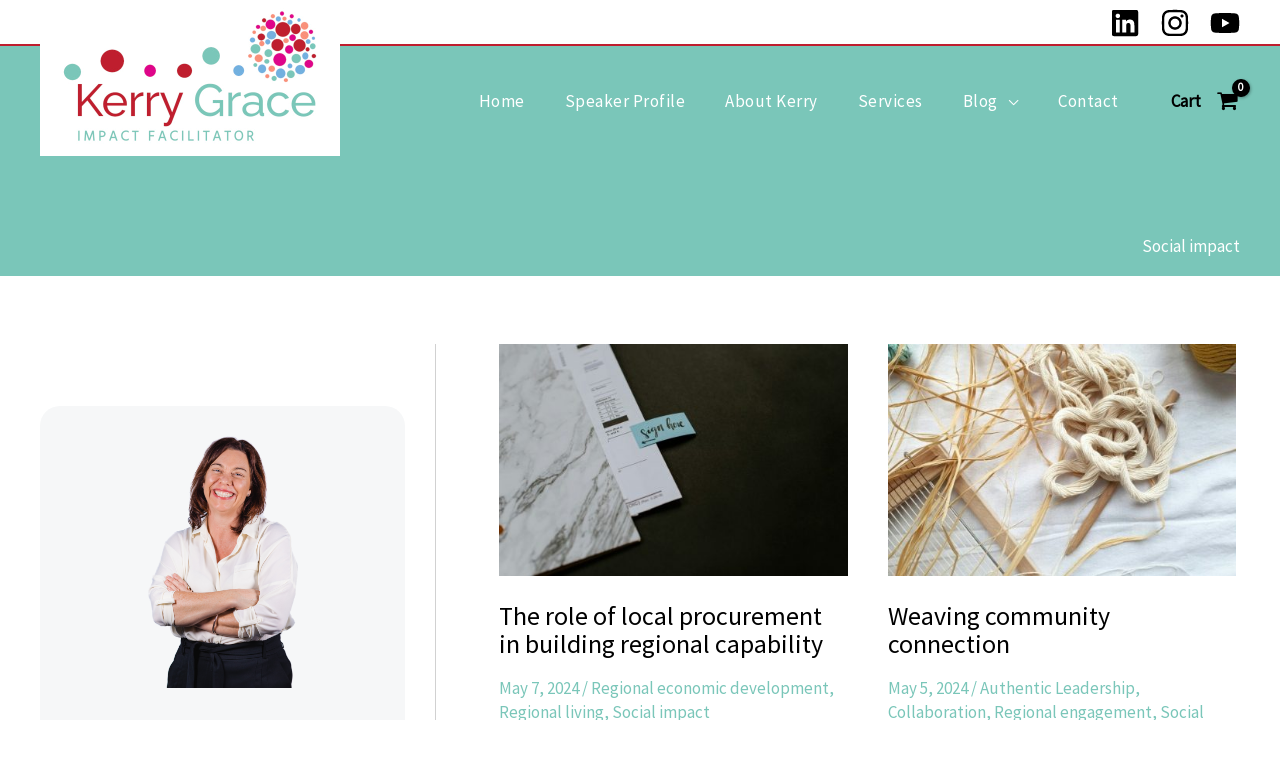

--- FILE ---
content_type: text/css
request_url: https://kerrygrace.com.au/wp-content/uploads/elementor/css/post-3612.css?ver=1768910693
body_size: 772
content:
.elementor-3612 .elementor-element.elementor-element-12a904d:not(.elementor-motion-effects-element-type-background), .elementor-3612 .elementor-element.elementor-element-12a904d > .elementor-motion-effects-container > .elementor-motion-effects-layer{background-color:var( --e-global-color-astglobalcolor0 );}.elementor-3612 .elementor-element.elementor-element-12a904d{transition:background 0.3s, border 0.3s, border-radius 0.3s, box-shadow 0.3s;padding:20px 20px 20px 20px;}.elementor-3612 .elementor-element.elementor-element-12a904d > .elementor-background-overlay{transition:background 0.3s, border-radius 0.3s, opacity 0.3s;}.elementor-bc-flex-widget .elementor-3612 .elementor-element.elementor-element-8a4eb84.elementor-column .elementor-widget-wrap{align-items:center;}.elementor-3612 .elementor-element.elementor-element-8a4eb84.elementor-column.elementor-element[data-element_type="column"] > .elementor-widget-wrap.elementor-element-populated{align-content:center;align-items:center;}.elementor-3612 .elementor-element.elementor-element-8a4eb84.elementor-column > .elementor-widget-wrap{justify-content:center;}.elementor-3612 .elementor-element.elementor-element-5ffe378{width:auto;max-width:auto;}.elementor-3612 .elementor-element.elementor-element-5ffe378 > .elementor-widget-container{margin:0px 30px 0px 0px;padding:0px 0px 0px 0px;}.elementor-3612 .elementor-element.elementor-element-5ffe378 .elementor-heading-title{color:var( --e-global-color-astglobalcolor5 );}.elementor-3612 .elementor-element.elementor-element-3fe3bb4{width:auto;max-width:auto;}.elementor-3612 .elementor-element.elementor-element-f84bb04{border-style:solid;border-width:3px 0px 0px 0px;border-color:var( --e-global-color-astglobalcolor0 );margin-top:0px;margin-bottom:0px;padding:80px 0px 80px 0px;}.elementor-bc-flex-widget .elementor-3612 .elementor-element.elementor-element-3531f74.elementor-column .elementor-widget-wrap{align-items:center;}.elementor-3612 .elementor-element.elementor-element-3531f74.elementor-column.elementor-element[data-element_type="column"] > .elementor-widget-wrap.elementor-element-populated{align-content:center;align-items:center;}.elementor-3612 .elementor-element.elementor-element-3531f74 > .elementor-element-populated{border-style:solid;border-width:0px 1px 0px 0px;border-color:var( --e-global-color-astglobalcolor3 );margin:0px 1px 0px 0px;--e-column-margin-right:1px;--e-column-margin-left:0px;padding:0px 0px 30px 0px;}.elementor-3612 .elementor-element.elementor-element-443c47c .hfe-site-logo-container, .elementor-3612 .elementor-element.elementor-element-443c47c .hfe-caption-width figcaption{text-align:left;}.elementor-3612 .elementor-element.elementor-element-443c47c .widget-image-caption{margin-top:0px;margin-bottom:0px;}.elementor-3612 .elementor-element.elementor-element-443c47c .hfe-site-logo-container .hfe-site-logo-img{border-style:none;}.elementor-3612 .elementor-element.elementor-element-c81dccc > .elementor-element-populated{margin:0px 0px 0px 0px;--e-column-margin-right:0px;--e-column-margin-left:0px;padding:0px 20px 0px 30px;}.elementor-3612 .elementor-element.elementor-element-17a0a2a > .elementor-widget-container{margin:0px 0px 10px 0px;}.elementor-3612 .elementor-element.elementor-element-a777587 > .elementor-widget-container{margin:0px 0px 14px 0px;padding:0px 0px 0px 0px;}.elementor-3612 .elementor-element.elementor-element-a777587{text-align:center;}.elementor-3612 .elementor-element.elementor-element-a777587 img{width:100%;}.elementor-3612 .elementor-element.elementor-element-53adead{font-size:17px;line-height:1.4em;}.elementor-3612 .elementor-element.elementor-element-b94510c > .elementor-element-populated{margin:0px 0px 0px 0px;--e-column-margin-right:0px;--e-column-margin-left:0px;padding:0px 20px 0px 30px;}.elementor-3612 .elementor-element.elementor-element-1acd3e9 > .elementor-widget-container{margin:0px 0px 10px 0px;}.elementor-3612 .elementor-element.elementor-element-a003920 > .elementor-widget-container{margin:0px 0px 14px 0px;padding:0px 0px 0px 0px;}.elementor-3612 .elementor-element.elementor-element-a003920{text-align:center;}.elementor-3612 .elementor-element.elementor-element-895f866{font-size:17px;line-height:1.4em;}.elementor-3612 .elementor-element.elementor-element-2576201 > .elementor-element-populated{border-style:solid;border-width:0px 0px 0px 1px;border-color:var( --e-global-color-astglobalcolor3 );margin:0px 0px 0px 0px;--e-column-margin-right:0px;--e-column-margin-left:0px;padding:0px 0px 0px 30px;}.elementor-3612 .elementor-element.elementor-element-487479e > .elementor-widget-container{margin:0px 0px 10px 0px;}.elementor-3612 .elementor-element.elementor-element-a14027f .elementor-icon-list-items:not(.elementor-inline-items) .elementor-icon-list-item:not(:last-child){padding-block-end:calc(5px/2);}.elementor-3612 .elementor-element.elementor-element-a14027f .elementor-icon-list-items:not(.elementor-inline-items) .elementor-icon-list-item:not(:first-child){margin-block-start:calc(5px/2);}.elementor-3612 .elementor-element.elementor-element-a14027f .elementor-icon-list-items.elementor-inline-items .elementor-icon-list-item{margin-inline:calc(5px/2);}.elementor-3612 .elementor-element.elementor-element-a14027f .elementor-icon-list-items.elementor-inline-items{margin-inline:calc(-5px/2);}.elementor-3612 .elementor-element.elementor-element-a14027f .elementor-icon-list-items.elementor-inline-items .elementor-icon-list-item:after{inset-inline-end:calc(-5px/2);}.elementor-3612 .elementor-element.elementor-element-a14027f .elementor-icon-list-icon i{color:var( --e-global-color-astglobalcolor3 );transition:color 0.3s;}.elementor-3612 .elementor-element.elementor-element-a14027f .elementor-icon-list-icon svg{fill:var( --e-global-color-astglobalcolor3 );transition:fill 0.3s;}.elementor-3612 .elementor-element.elementor-element-a14027f .elementor-icon-list-item:hover .elementor-icon-list-icon i{color:var( --e-global-color-astglobalcolor0 );}.elementor-3612 .elementor-element.elementor-element-a14027f .elementor-icon-list-item:hover .elementor-icon-list-icon svg{fill:var( --e-global-color-astglobalcolor0 );}.elementor-3612 .elementor-element.elementor-element-a14027f{--e-icon-list-icon-size:14px;--e-icon-list-icon-align:left;--e-icon-list-icon-margin:0 calc(var(--e-icon-list-icon-size, 1em) * 0.25) 0 0;--icon-vertical-offset:0px;}.elementor-3612 .elementor-element.elementor-element-a14027f .elementor-icon-list-text{color:var( --e-global-color-astglobalcolor6 );transition:color 0.3s;}.elementor-3612 .elementor-element.elementor-element-a14027f .elementor-icon-list-item:hover .elementor-icon-list-text{color:var( --e-global-color-astglobalcolor0 );}.elementor-3612 .elementor-element.elementor-element-7c9e599 > .elementor-widget-container{margin:10px 0px 0px 0px;}.elementor-3612 .elementor-element.elementor-element-7c9e599{text-align:start;}.elementor-3612 .elementor-element.elementor-element-7c9e599 .elementor-heading-title{font-size:17px;line-height:1.4em;}.elementor-3612 .elementor-element.elementor-element-37f314f:not(.elementor-motion-effects-element-type-background), .elementor-3612 .elementor-element.elementor-element-37f314f > .elementor-motion-effects-container > .elementor-motion-effects-layer{background-color:var( --e-global-color-astglobalcolor6 );}.elementor-3612 .elementor-element.elementor-element-37f314f{transition:background 0.3s, border 0.3s, border-radius 0.3s, box-shadow 0.3s;padding:5px 5px 5px 5px;}.elementor-3612 .elementor-element.elementor-element-37f314f > .elementor-background-overlay{transition:background 0.3s, border-radius 0.3s, opacity 0.3s;}.elementor-3612 .elementor-element.elementor-element-c051043 .hfe-copyright-wrapper{text-align:center;}.elementor-3612 .elementor-element.elementor-element-c051043 .hfe-copyright-wrapper a, .elementor-3612 .elementor-element.elementor-element-c051043 .hfe-copyright-wrapper{color:var( --e-global-color-astglobalcolor5 );}@media(max-width:767px){.elementor-3612 .elementor-element.elementor-element-f84bb04{margin-top:30px;margin-bottom:0px;padding:3px 3px 3px 3px;}.elementor-3612 .elementor-element.elementor-element-443c47c .hfe-site-logo-container, .elementor-3612 .elementor-element.elementor-element-443c47c .hfe-caption-width figcaption{text-align:center;}.elementor-3612 .elementor-element.elementor-element-443c47c .hfe-site-logo .hfe-site-logo-container img{width:50%;}.elementor-3612 .elementor-element.elementor-element-2576201 > .elementor-element-populated{padding:30px 30px 30px 30px;}.elementor-3612 .elementor-element.elementor-element-37f314f{margin-top:0px;margin-bottom:0px;}}

--- FILE ---
content_type: text/css
request_url: https://kerrygrace.com.au/wp-content/themes/astra-child/style.css?ver=1.0.0
body_size: 2373
content:
/**
Theme Name: Astra Child for Kerry Grace
Author: Brainstorm Force
Author URI: http://wpastra.com/about/
Description: This is the child theme for kerrygrace.com.au using ASTRA PARENT THEME. 
DO NOT REMOVE ASTRA PARENT nor this theme. 
Version: 1.0.0
License: GNU General Public License v2 or later
License URI: http://www.gnu.org/licenses/gpl-2.0.html
Text Domain: astra-child-for-kerry-grace
Template: astra
*/
.ast-site-identity {
	padding: 0 !important;
}
.ast-above-header-wrap {
	background: #fff !important;
}
.site-header-primary-section-left.site-header-section.site-header-section-left .ast-site-identity {
	margin-top: -60px !important;
}
.ast-primary-header-bar .site-primary-header-wrap .ast-builder-menu-1.ast-builder-menu {
	margin-top: -60px !important;
}
.ast-builder-layout-element .ast-site-identity {
	margin-top: -5px !important;
}
.ast-sticky-main-shrink .ast-sticky-shrunk .main-header-bar .ast-site-identity, .ast-sticky-main-shrink .ast-sticky-shrunk.main-header-bar .ast-site-identity {
	margin-top: 10px !important;
}
.home .site-header .menu-link * {
	color: #000 !important;
}
.home.ast-desktop .main-header-menu.ast-menu-shadow .sub-menu, .home.ast-desktop .main-header-menu.ast-menu-shadow .sub-menu a {
	background: #7ac6b9 !important;
	color: #fff !important;
}
.home.ast-desktop .main-header-menu.ast-menu-shadow .sub-menu a span {
	color: #fff !important;
}
.home.ast-desktop .main-header-menu.ast-menu-shadow .sub-menu a span:hover, .home.ast-desktop .main-header-menu.ast-menu-shadow .sub-menu a:hover span {
	color: #7ac6b9 !important;
}
.home.ast-desktop .main-header-menu.ast-menu-shadow .sub-menu:hover, .home.ast-desktop .main-header-menu.ast-menu-shadow .sub-menu a:hover {
	background: #fff !important;
	color: #7ac6b9 !important;
}
.ast-desktop .main-header-menu.ast-menu-shadow .sub-menu, .ast-desktop .main-header-menu.ast-menu-shadow .sub-menu a {
	background: #4B4F58 !important;
	color: #fff !important;
}
.ast-desktop .main-header-menu.ast-menu-shadow .sub-menu li:hover, .ast-desktop .main-header-menu.ast-menu-shadow .sub-menu li a:hover {
	background: #fff !important;
	color: #4B4F58 !important;
}
.ast-advanced-headers-wrap, .ast-advanced-headers-title {
	text-align: right !important;
}
.ast-plain-container.ast-no-sidebar #primary {
	margin: 5em 0 !important;
}
.ast-site-header-cart i.astra-icon:after {
	top: -20px !important;
	right: -10px !important;
}
.woocommerce-js .widget_shopping_cart .total strong, .woocommerce-js.widget_shopping_cart .total strong, .astra-cart-drawer .astra-cart-drawer-header .astra-cart-drawer-title {
	color: #000 !important;
}
/**TESTIMONIALS STYLING **/

.reviews-dark .strong-view.wpmtst-unstyled .wpmtst-testimonial-inner .testimonial-name, .reviews-dark .strong-view.wpmtst-unstyled .wpmtst-testimonial-field.testimonial-company {
    color: #fff !important;
}
.reviews-dark .strong-view.wpmtst-unstyled .wpmtst-testimonial-inner .testimonial-name a, .reviews-dark .strong-view.wpmtst-unstyled .wpmtst-testimonial-field.testimonial-company a {
    color: #fff !important;
}
.reviews-dark .strong-view.wpmtst-unstyled .wpmtst-testimonial-content {
    background-color: #fff !important;
}
.reviews-dark .strong-view.wpmtst-unstyled .wpmtst-testimonial-content p {
    color: #4B4F58 !important;
}
.strong-view.wpmtst-unstyled .wpmtst-testimonial-image {
	max-width: 200px !important;
    margin: auto !important;
}

.strong-view.wpmtst-unstyled .wpmtst-testimonial-heading {
	display: none !important;
}
.strong-view.wpmtst-unstyled .wpmtst-testimonial-content {
    text-align: center !important;
	background-color: #fff !important;
	padding: 15px 30px 30px !important;
	border-radius: 15px !important;
	margin-bottom: 15px !important;
	border: 2px solid #7ac6b9;
}
.strong-view.wpmtst-unstyled .wpmtst-testimonial-content p {
	font-weight: 100 !important;
	color: #4B4F58 !important;
}
.strong-view.wpmtst-unstyled .wpmtst-testimonial-content .readmore-text {
	color: #000 !important;
	font-weight: 600 !important;
}
.reviews-dark .strong-view.controls-style-buttons .wpmslider-next:before, .reviews-dark .strong-view.controls-style-buttons .wpmslider-prev:before {
	background: #fff !important;
}
.reviews-dark .strong-view.controls-style-buttons .wpmslider-next:hover:before, .reviews-dark .strong-view.controls-style-buttons .wpmslider-prev:hover:before {
	background: #000 !important;
}
.strong-view.controls-style-buttons .wpmslider-next:before, .strong-view.controls-style-buttons .wpmslider-prev:before {
	background: #000 !important;
}
.strong-view.controls-style-buttons .wpmslider-next:hover:before, .strong-view.controls-style-buttons .wpmslider-prev:hover:before {
	background: #7ac6b9; !important;
}
.reviews-dark .strong-view.wpmtst-unstyled .wpmtst-testimonial-content:after {
	width: 0;
    height: 0;
    border-left: 15px solid transparent;
    border-right: 15px solid transparent;
    border-top-style: solid;
    border-top-width: 15px;
	margin: 0 auto !important;
	position: relative !important;
	bottom: 0 !important;
	border-top-color: #fff; 
	display: block !important;
	content: "";
	margin-bottom: -45px !important;
    margin-top: 45px !important;
}
.strong-view.wpmtst-unstyled .wpmtst-testimonial-content:after {
	    width: 0;
    height: 0;
    border-left: 15px solid transparent !important;
    border-right: 15px solid transparent !important;
    border-top-style: solid;
    border-top-width: 15px;
    margin: 0 auto !important;
    position: relative !important;
    bottom: 0 !important;
    display: block !important;
    content: "";
    margin-bottom: -45px !important;
    margin-top: 45px !important;
    border-color: #7ac6b9;
}
.strong-view.wpmtst-unstyled .wpmtst-testimonial-inner .testimonial-name {
	font-size: 19px !important;
	font-weight: 500 !important;
	color: #000 !important;
}
.strong-view.wpmtst-unstyled .wpmtst-testimonial-inner .testimonial-name, .strong-view.wpmtst-unstyled .wpmtst-testimonial-field.testimonial-company {
	text-align: center !important;
	margin-bottom: 0px !important;
}
.strong-view.wpmtst-unstyled .wpmtst-testimonial-field.testimonial-company {
	font-size: 15px !important;
}
.strong-view .wpmslider-controls  .wpmslider-pager-link.active:before {
	background-color: #fff !important;
}
.reviews-dark .strong-view .wpmslider-controls  .wpmslider-pager-link.active:before {
	background-color: #fff !important;
}
.reviews-dark .strong-view .wpmslider-controls .wpmslider-pager-item a:before {
    background-color: #fff !important;
    width: 10px !important;
    height: 10px !important;
    border-style: none !important;
    border-radius: 50% 50% 50% 50% !important;
    margin-right: 10px !important;
	-webkit-mask: none !important;
    mask: none !important;
}
.strong-view .wpmslider-controls .wpmslider-pager-item a:before {
    background-color: #fff !important;
    width: 10px !important;
    height: 10px !important;
    border-style: none !important;
    border-radius: 50% 50% 50% 50% !important;
    margin-right: 10px !important;
	-webkit-mask: none !important;
    mask: none !important;
}
.strong-view.wpmtst-unstyled .wpmtst-testimonial-content .readmore-text {
	cursor: pointer !important;
}

/**Read More Expander option for Services**/
*[id^='readlink'] {
	font-size: 15px !important;
	display: block;
	color: #bf1e2e !important;
}
*[id^='readlink']:hover {
	color: #7ac6b9 !important;
}
/**FIXING LIST ISSUES**/
.elementor-icon-list-item {
	list-style: none !important;
}
.elementor-icon-list-items {
	margin-left: 10px !important;
}

/**BLOG STYLING **/
.blog #primary {
    margin: 4em 0 !important;
} 
.blog .entry-title, .archive.ast-plain-container .ast-grid-2 .ast-article-post .entry-title {
	line-height: 1.1 !important;
	font-size: 26px !important;
}
.ast-article-post .ast-date-meta .posted-on, .ast-article-post .ast-date-meta .posted-on * {
	background: #7ac6b9 !important;
}
.read-more .ast-button {
	padding-top: 10px !important;
    padding-bottom: 10px !important;
    font-size: 15px !important;
	display: inline-block !important;
	margin-top: 20px !important;
}
.single .entry-header .post-thumb {
	display: none !important;
}
.blog .ast-article-post {
    margin-bottom: 6.5em !important;
}
.ast-related-post-featured-section.post-has-thumb {
	text-align: center !important;
}
.ast-related-posts-inner-section .post-thumb-img-content {
	max-height: 180px !important;
	height: 180px !important;
}
.ast-related-posts-inner-section .post-thumb-img-content img {
	height: 180px!important;
    max-width: max-content !important;
	margin: auto !important;
}
.ast-left-sidebar #secondary {
	padding-right: 30px !important;
	margin-top: 130px !important;
}
.sidebar-main {
	padding: 30px !important;
	background: #F6F7F8 !important;
	border-radius: 20px !important;
}
.sidebar-main .wp-block-media-text {
	display: block !important;
}
.sidebar-main .wp-block-media-text .wp-block-media-text__media {
	text-align: center !important;
}
.sidebar-main .wp-block-media-text__media img {
	max-width: 150px !important;
	margin: auto !important;
	margin-bottom: 25px !important;
}
.sidebar-main .wp-block-media-text__content h3, .sidebar-main .widget-title {
	font-size: 1.4rem;
    color: #000 !important;
    font-weight: 400;
    margin-bottom: 1em;
	line-height: 1.5;
	border-bottom: 1px solid #000;
}
.sidebar-main .wp-block-media-text__content {
	text-align: left !important;
	padding: 0 !important;
	line-height: 1.8 !important;
}
#secondary li {
    margin-bottom: 0 !important;
    border-bottom: 0.5px solid #7ac6b9 !important;
    margin-right: 20px !important;
}
#secondary li a {
	color: #4B4F58 !important;
    margin-left: 5px !important;
}
#secondary li a:hover {
	color: #7ac6b9 !important;
}
.sidebar-main .strong-view.wpmtst-unstyled .wpmtst-testimonial-content {
	padding: 25px !important;
}
.sidebar-main .strong-view.wpmtst-unstyled .wpmtst-testimonial-image {
	max-width: 150px !important;
}
.sidebar-main .strong-view.wpmtst-unstyled .wpmtst-testimonial-content:after {
    margin-bottom: -42px !important;
}
.sidebar-main .strong-view.controls-style-buttons .wpmslider-next:before, .sidebar-main .strong-view.controls-style-buttons .wpmslider-prev:before {
	background: #bf1e2e !important;
}
.sidebar-main .strong-view.controls-style-buttons:not(.rtl) .wpmslider-next:before {
	left: 10px !important;
}
.sidebar-main .strong-view.controls-style-buttons:not(.rtl) .wpmslider-prev:before {
	left: -10px !important;
}
/**CONTACT PAGE FORM STYLING**/
.wpforms-form input, .wpforms-form textarea {
	border: none !important;
	background: #fff !important;
}
.wpforms-error.mailcheck-error {
	display: none !important;
}
/**LINKEDIN FEED STYLING **/
.sk-ww-linkedin-profile-post {
	overflow-y: scroll !important;
	height: 270px !important;
}
.sk-ww-linkedin-profile-post a.tutorial_link {
	display: none !important;
}
/**CUSTOM SCROLLBAR FOR FACEBOOK LINKEDIN BOX**/
.sk-ww-linkedin-profile-post {
	padding-right: 8px;
}
.sk-ww-linkedin-profile-post::-webkit-scrollbar {
    width: 8px;
}
.sk-ww-linkedin-profile-post::-webkit-scrollbar-track {
   border-radius: 8px;
   background-color: #e7e7e7;
   border: 1px solid #cacaca;
}
.sk-ww-linkedin-profile-post::-webkit-scrollbar-thumb {
   border-radius: 8px;
   background-color: #bf1e2e;
}
/**MOBILE EDITS **/
@media screen and (max-width: 600px) {
	.home .site-header .menu-text {
		color: #fff !important;
	}
	.ast-button-wrap .menu-toggle.main-header-menu-toggle {
		padding: 5px !important;
	}
	.ast-header-break-point #masthead .ast-primary-header-bar.main-header-bar {
		padding-top: 0 !important;
	}
	.site-header-primary-section-left.site-header-section.site-header-section-left .ast-site-identity {
		margin-top: 0px !important;
	}
	.ast-primary-header-bar .site-primary-header-wrap .ast-builder-menu-1.ast-builder-menu {
		margin-top: 0px !important;
	}
}
/**NEWSLETTER SUBSCRIPTION FORM **/
.mailerlite-form-title, .mailerlite-form-description, .mailerlite-form-field label {
	display: none !important;
}
.mailerlite-form-field, .mailerlite-subscribe-button-container {
	display: inline-block !important;
}
.mc4wp-form-fields input[type=email], .mc4wp-form-fields input[type=number], .mc4wp-form-fields input[type=password], .mc4wp-form-fields input[type=reset], .mc4wp-form-fields input[type=search], .mc4wp-form-fields input[type=tel], .mc4wp-form-fields input[type=text], .mc4wp-form-fields input[type=url], .mc4wp-form-fields select, .mc4wp-form-fields textarea, .mailerlite-form-field input {
	padding: 3px 10px !important;
	border: none !important;
	border-radius: 4px !important;
	height: 37px !important;
}
.mc4wp-form-fields input[type="submit"], .mailerlite-subscribe-submit {
	background: #000 !important;
	margin-left: 20px !important;
	padding: 12px 30px !important;
}
.mailerlite-form-response {
	color: #fff !important;
}
.mc4wp-alert {
	color: #fff !important;
}
/**Woocommerce styles **/
.woocommerce-page.ast-woo-two-step-checkout .ast-checkout-slides .flex-direction-nav>li, .woocommerce.ast-woo-two-step-checkout .ast-checkout-slides .flex-direction-nav>li {
	cursor: pointer !important;
}
.woocommerce-js a.button, .woocommerce button.button, .woocommerce .woocommerce-message a.button, .woocommerce #respond input#submit.alt, .woocommerce-js a.button.alt, .woocommerce button.button.alt, .woocommerce input.button.alt, .woocommerce input.button, .woocommerce-cart table.cart td.actions .button, .woocommerce form.checkout_coupon .button, .woocommerce #respond input#submit, .wc-block-grid__products .wc-block-grid__product .wp-block-button__link {
	padding: 0.7em 30px !important;
}
